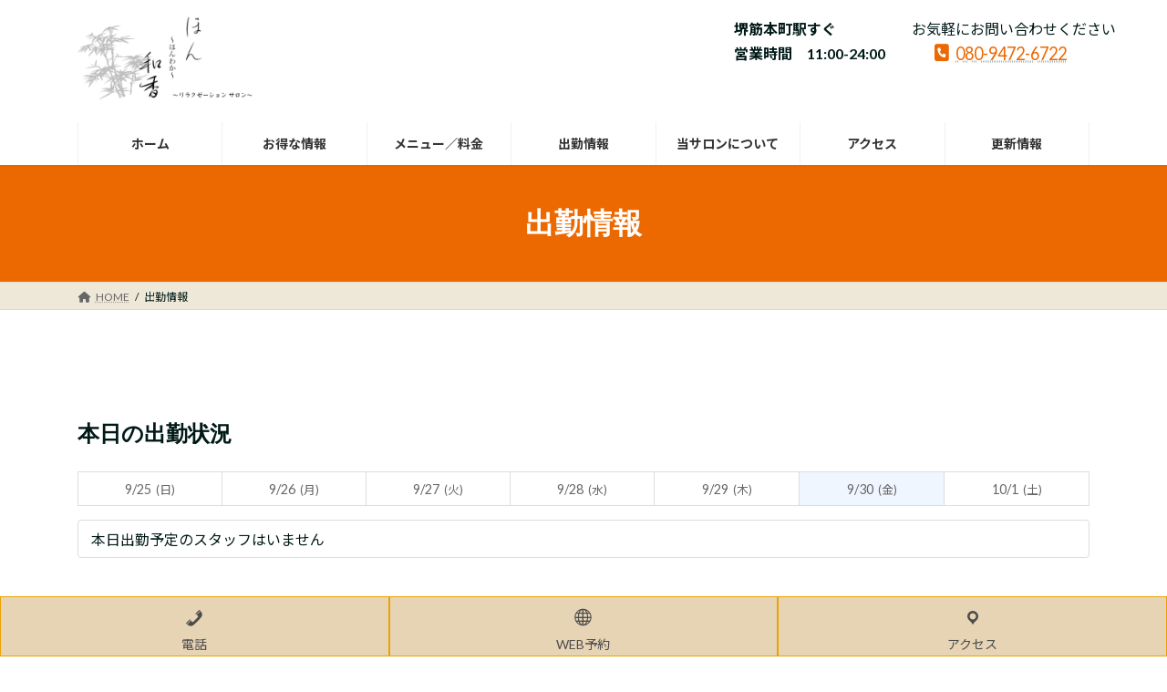

--- FILE ---
content_type: text/css
request_url: https://honwaka419.com/wp-content/themes/lightning-child/lightning-child/style.css?ver=15.33.1
body_size: 1129
content:
/*
Theme Name: Lightning Child
Theme URI: 
Template: lightning
Description: 
Author: 
Tags: 
Version: 0.5.1
*/


/* 全ページの文字色、フォント */
body {
	color: #001a17;
}
h1,h2,h3,h6,.page-header-title {
	font-family: "游明朝",YuMincho,"Hiragino Mincho ProN W3","ヒラギノ明朝 ProN 3","Hiragino Mincho ProN","Noto Serif CJK JP","HG明朝E",serif;
}

/* 全ページの文字色 */


/* モバイルのヘッダー右ウィジェット */
.widget {
	margin-bottom: 0;
}
@media (max-width: 991px) {
    .site-header-sub {
        display: flex;
		width: 100%;
        margin: 2px 0 0 0;
        padding: 0;
		font-size: small;
    }
}
aside#block-46 {
	width: 50%;
}
aside#block-54 {
	width: 50%;
	text-align: center;
	white-space: nowrap;
}
.header-t {
	display: inline-block;
	color: #ec6800;
	font-size: large;
	line-height: 1.5em;
	transform: scale(1,1.2)
}
.header-t:hover {
	color: orange;
}
/* ヘッダーロゴ */
.site-header-logo img{
	max-height: 100px;
}
/* モバイルのヘッダー右ウィジェット */


/* トップページのキャンペーン欄の見出しのデザイン */
.top-cam-h6 {
	color: #ec6800;
}
/* トップページのキャンペーン欄の見出しのデザイン */


/* パンくずリストの背景色 */
.breadcrumb {
    background-color: #eee8d8;
}
/* パンくずリストの背景色 */


:root {
	--vk-color-border-red: #ec6800;
	--vk-color-background-red: #ec6800;
}
/* 出勤情報　週刊スケジュール　写真の微調整 */
.attmgr_weekly_all img {
	margin: 0 !important;
}
/* 出勤情報　週刊スケジュール　写真の微調整 */


/* 投稿ページ　更新日、投稿者を消すコード */
.entry-meta-item-updated {
	display: none;
}

.entry-meta-item-author {
	display: none;
}
/* 投稿ページ　更新日、投稿者を消すコード */


/* お問い合わせボックス　デザイン */
.contact-box {
	border: solid 3px #eee8d8;
	border-radius: 4px;
	background-color: rgba( 0,0,0,0.02);
}
/* お問い合わせボックス　デザイン */


/* フッターの背景色 */
.site-footer {
    background-color: #eee8d8;
}
/* フッターの背景色 */


/* 固定フッターナビ　プラグイン　デザイン */
.fixed-bottom-menu-item {
	border: solid 1px #eda200;
}
/* 固定フッターナビ　プラグイン　デザイン */

.vk_staff .vk_staff_text .vk_staff_text_name{
	font-size: 1.8rem;
}

.vk_staff .vk_staff_text .vk_staff_text_caption{
	font-size: 10px;
}

.vk_staff .vk_staff_text .vk_staff_text_profileTitle{
	font-size: 15px;
}
